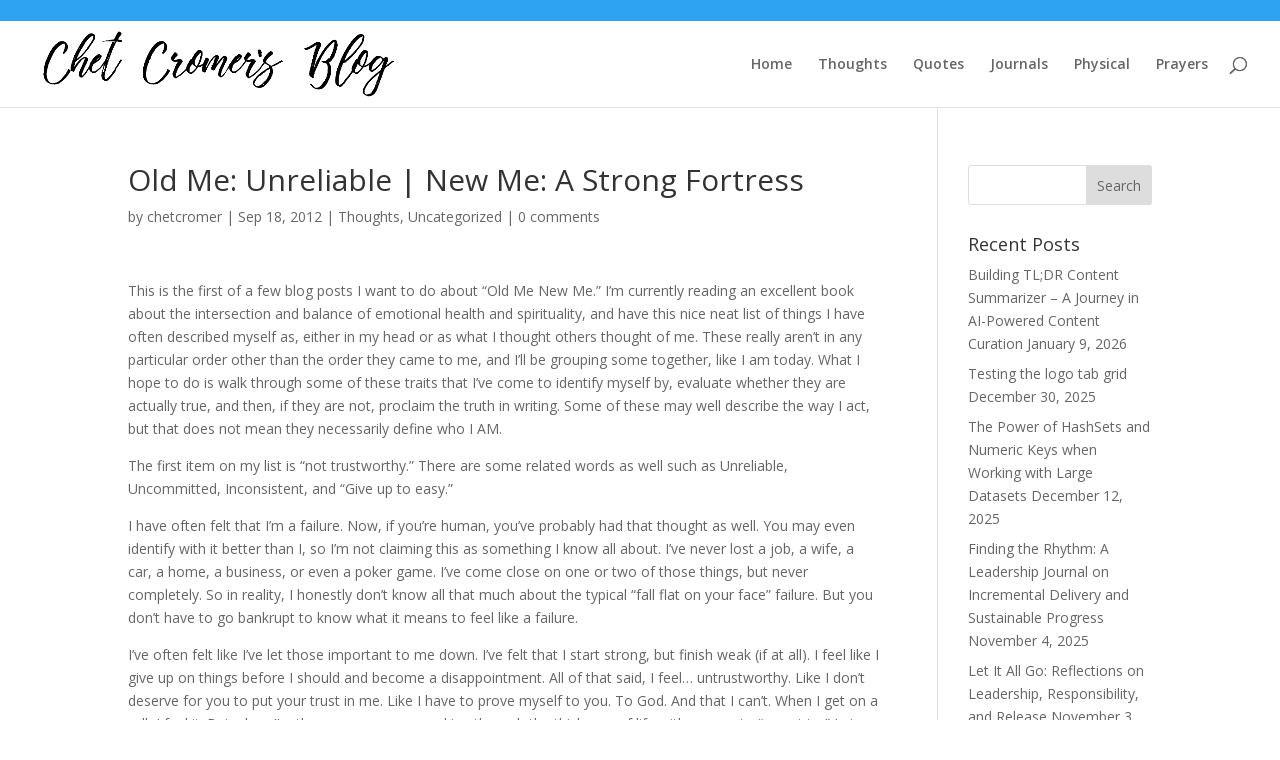

--- FILE ---
content_type: text/css
request_url: https://chetcromer.com/wp-content/plugins/prompt-presser-ai-premium/assets/css/promptpresser-ai.css?ver=1.4.0
body_size: 671
content:
/**
 * PromptPresser AI Styles
 * Version: 1.4.0
 */

/* Error Messages */
.promptpresser-error {
    color: #d63638;
    background-color: #fef7f1;
    border: 1px solid #d63638;
    padding: 10px;
    border-radius: 4px;
    margin: 10px 0;
    font-size: 14px;
    line-height: 1.4;
}

.promptpresser-error a {
    color: #d63638;
    text-decoration: underline;
}

.promptpresser-error a:hover {
    color: #a00;
}

/* Response Container */
.promptpresser-response {
    background-color: #f8f9fa;
    border: 1px solid #dee2e6;
    padding: 15px;
    border-radius: 4px;
    margin: 10px 0;
    line-height: 1.6;
    font-size: 14px;
}

.promptpresser-response p {
    margin: 0 0 10px 0;
}

.promptpresser-response p:last-child {
    margin-bottom: 0;
}

/* Loading State */
.promptpresser-loading {
    color: #666;
    font-style: italic;
    padding: 10px;
    text-align: center;
}

/* Admin Settings */
.promptpresser-settings-card {
    background: #fff;
    border: 1px solid #ccd0d4;
    border-radius: 4px;
    padding: 20px;
    margin: 20px 0;
}

.promptpresser-settings-card h3 {
    margin-top: 0;
    color: #23282d;
}

/* Usage Examples */
.promptpresser-example {
    background: #f9f9f9;
    border-left: 4px solid #0073aa;
    padding: 10px 15px;
    margin: 10px 0;
}

.promptpresser-example code {
    background: #fff;
    padding: 2px 4px;
    border-radius: 3px;
    font-family: 'Courier New', monospace;
}

/* Responsive Design */
@media (max-width: 768px) {
    .promptpresser-response,
    .promptpresser-error {
        padding: 12px;
        font-size: 13px;
    }
    
    .promptpresser-settings-card {
        padding: 15px;
    }
}

/* Dark Mode Support */
@media (prefers-color-scheme: dark) {
    .promptpresser-response {
        background-color: #2c2c2c;
        border-color: #444;
        color: #e0e0e0;
    }
    
    .promptpresser-error {
        background-color: #3a1a1a;
        border-color: #d63638;
        color: #ff6b6b;
    }
} 

--- FILE ---
content_type: application/javascript
request_url: https://chetcromer.com/wp-content/plugins/prompt-presser-ai-premium/assets/js/promptpresser-image.js?ver=1.4.0
body_size: 1417
content:
/**
 * PromptPresser AI Image Generation JavaScript
 *
 * @package PromptPresser_AI
 * @author C2IT Consulting <https://c2itconsulting.net>
 * @license GPL v2 or later
 */

(function($) {
    'use strict';
    
    /**
     * Initialize image generation functionality
     */
    function initImageGeneration() {
        // Handle image generation requests
        $(document).on('click', '.promptpresser-generate-image', function(e) {
            e.preventDefault();
            
            var button = $(this);
            var container = button.closest('.promptpresser-image-container');
            var loading = container.find('.promptpresser-image-loading');
            var result = container.find('.promptpresser-image-result');
            var error = container.find('.promptpresser-image-error');
            var progressBar = container.find('.promptpresser-progress-bar');
            var status = container.find('.promptpresser-status');
            
            // Disable button
            button.prop('disabled', true).text('Generating...');
            
            // Show loading
            loading.show();
            result.hide();
            error.hide();
            
            // Reset progress
            progressBar.css('width', '0%');
            status.text('Initializing...');
            
            // Simulate progress
            var progress = 0;
            var progressInterval = setInterval(function() {
                progress += Math.random() * 15;
                if (progress > 90) progress = 90;
                progressBar.css('width', progress + '%');
                
                if (progress < 30) {
                    status.text('Analyzing prompt...');
                } else if (progress < 60) {
                    status.text('Generating image...');
                } else {
                    status.text('Finalizing...');
                }
            }, 500);
            
            // Get form data
            var formData = {
                action: 'generate_ai_image',
                nonce: promptpresser_image_ajax.nonce,
                prompt: container.find('input[name="prompt"]').val(),
                size: container.find('select[name="size"]').val(),
                style: container.find('select[name="style"]').val(),
                quality: container.find('select[name="quality"]').val(),
                n: container.find('input[name="n"]').val() || 1,
                cache_key: container.data('cache-key')
            };
            
            // Generate image
            $.ajax({
                url: promptpresser_image_ajax.ajax_url,
                type: 'POST',
                data: formData,
                success: function(response) {
                    clearInterval(progressInterval);
                    progressBar.css('width', '100%');
                    status.text('Complete!');
                    
                    setTimeout(function() {
                        loading.hide();
                        if (response.success) {
                            result.html(response.data.html).show();
                        } else {
                            error.html(response.data.message).show();
                        }
                    }, 500);
                },
                error: function(xhr, status, error) {
                    clearInterval(progressInterval);
                    loading.hide();
                    error.html('Network error. Please try again.').show();
                },
                complete: function() {
                    // Re-enable button
                    button.prop('disabled', false).text('Generate Image');
                }
            });
        });
        
        // Handle regenerate image
        $(document).on('click', '.promptpresser-regenerate', function(e) {
            e.preventDefault();
            
            var button = $(this);
            var container = button.closest('.promptpresser-image-output');
            var imageContainer = container.siblings('.promptpresser-image-container');
            
            // Hide current result
            container.hide();
            
            // Show generation interface
            imageContainer.find('.promptpresser-image-loading').show();
            imageContainer.find('.promptpresser-image-result').hide();
            imageContainer.find('.promptpresser-image-error').hide();
            
            // Trigger generation
            imageContainer.find('.promptpresser-generate-image').click();
        });
        
        // Handle image preview
        $(document).on('click', '.promptpresser-image-preview', function(e) {
            e.preventDefault();
            
            var imageUrl = $(this).data('image-url');
            var prompt = $(this).data('prompt');
            
            // Create modal
            var modal = $('<div class="promptpresser-modal" style="position: fixed; top: 0; left: 0; width: 100%; height: 100%; background: rgba(0,0,0,0.8); z-index: 9999; display: flex; align-items: center; justify-content: center;">' +
                '<div class="promptpresser-modal-content" style="background: white; padding: 20px; border-radius: 8px; max-width: 90%; max-height: 90%; overflow: auto;">' +
                '<div style="text-align: right; margin-bottom: 10px;">' +
                '<button class="promptpresser-modal-close" style="background: none; border: none; font-size: 24px; cursor: pointer;">&times;</button>' +
                '</div>' +
                '<img src="' + imageUrl + '" alt="' + prompt + '" style="max-width: 100%; height: auto;">' +
                '<p style="margin-top: 15px; text-align: center; font-style: italic;">"' + prompt + '"</p>' +
                '</div>' +
                '</div>');
            
            $('body').append(modal);
            
            // Close modal
            modal.on('click', '.promptpresser-modal-close, .promptpresser-modal', function(e) {
                if (e.target === this) {
                    modal.remove();
                }
            });
        });
        
        // Handle image download
        $(document).on('click', '.promptpresser-image-download', function(e) {
            e.preventDefault();
            
            var imageUrl = $(this).data('image-url');
            var prompt = $(this).data('prompt');
            
            // Create temporary link
            var link = document.createElement('a');
            link.href = imageUrl;
            link.download = 'ai-generated-' + prompt.replace(/[^a-z0-9]/gi, '-').toLowerCase() + '.png';
            document.body.appendChild(link);
            link.click();
            document.body.removeChild(link);
        });
    }
    
    /**
     * Initialize when document is ready
     */
    $(document).ready(function() {
        initImageGeneration();
    });
    
    /**
     * Initialize for dynamically loaded content
     */
    $(document).on('promptpresser_image_loaded', function() {
        initImageGeneration();
    });
    
})(jQuery); 